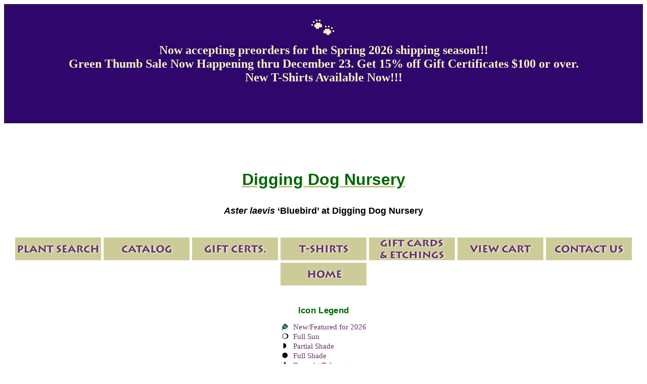

--- FILE ---
content_type: text/html; charset=Windows-1252
request_url: https://diggingdog.com/plant/P-1240
body_size: 7292
content:
<!DOCTYPE html>
<html>

<head>
        <meta charset="Windows-1252">
        <meta name="viewport" content="width=device-width, initial-scale=1.0">
        <meta name="google-site-verification" content="Ng5JE_yYzZPy7P20cveTVRBW9wrHcw2264aegdvHoaA" />
        <link rel="stylesheet" type="text/css" href="/includes/css/responsive.css">
        <link rel="stylesheet" type="text/css" href="/includes/css/main.css">
        <link rel="stylesheet" type="text/css" href="/includes/css/nav.css">
        <link rel="stylesheet" type="text/css" href="/includes/css/goodbrowser.css">
                        <link rel="stylesheet" type="text/css" href="/includes/css/icons.css">
                <script src="/includes/js/ga.js"></script>
        <title>Aster laevis &lsquo;Bluebird&rsquo; at Digging Dog Nursery</title><!-- opengraph include; see http://ogp.me/ -->
<meta property="og:title" content="Aster laevis &lsquo;Bluebird&rsquo; at Digging Dog Nursery">
<meta property="og:type" content="plant">
<meta property="og:url" content="https://www.diggingdog.com/plant.php/P-1240">
<meta property="og:image" content="https://www.diggingdog.com/images/plants/medium/AsterBluebird.jpg">
<meta property="og:site_name" content="Digging Dog Nursery">
<meta property="og:description" content="If you are looking for a Aster with engaging late 
season color, impeccably handsome mildew resistant 
foliage and a medium-sized frame that never needs staking, look no farther! Clad in glabrous, bluish green leaves, the vase-shaped clump showcases numerous broad, bouquetlike clusters of single, one inch wide, delicately rayed petals gathered by 
gilded centers">
<meta property="fb:admins" content="100000101162493">
<!-- end opengraph include -->
<meta name="keywords" content="Aster laevis &lsquo;Bluebird&rsquo;, Aster, laevis, Bluebird, Bluebird Smooth Aster">
<meta name="description" content="Aster laevis &lsquo;Bluebird&rsquo; at Digging Dog Mail Order Nursery. If you are looking for a Aster with engaging late 
season color, impeccably handsome mildew resistant 
foliage and a medium-sized frame that never needs staking, look no farther! Clad in glabrous, bluish green leaves, the vase-shaped clump showcases numerous broad, bouquetlike clusters of single, one inch wide, delicately rayed petals gathered by 
gilded centers.">
<link rel="stylesheet" type="text/css" href="/includes/css/plantpages.css">
<link rel="stylesheet" type="text/css" href="/includes/css/plant-lists.css">
</head>


<body>
        <!-- <table width='100%' bgcolor='#88FF88' cellpadding='5' cellspacing='0' border='1'><tr><td align='center' style='color:#000066; font-size:24px;'><strong>Peak Season! Shipping is running two weeks behind. Please be patient.</strong></td></tr></table> -->
        <table style='height: 235.156px; border-collapse: collapse; width: 100%; border-width: 1px; border-spacing: 0px; background-color: #2e066c;' border='1' width='100%' cellspacing='0' cellpadding='5' bgcolor='#88FF88'>
<tbody>
<tr style='height: 235.156px;'>
<td style='color: #000066; font-size: 24px; height: 235.156px; width: 100%;' align='center'>
<div class='txtni' style='text-align: center;'><span style='color: #fbeeb8; font-size: 36pt;'>&#128062;</span></div>
<div class='txtni' style='text-align: center;'><span style='color: #f6f5bf;'><strong>Now accepting preorders for the Spring 2026 shipping season!!!</strong></span></div>
<div class='txtni' style='text-align: center;'><span style='color: #f6f5bf;'><strong>Green Thumb Sale Now Happening thru December 23. Get 15% off Gift Certificates $100 or over.</strong></span></div>
<div class='txtni' style='text-align: center;'><span style='color: #f6f5bf;'><strong>New T-Shirts Available Now!!!</strong></span></div>
<div class='txtni' style='text-align: center;'>&nbsp;</div>
<div class='txtni' style='text-align: center;'>&nbsp;</div>
</td>
</tr>
</tbody>
</table>
<p>&nbsp;</p>        <div align='center'></div>
        <div class="header row">
                <div class="col-7">
                        <div class="banner flex-container">
                                <div id="banner-left" class="desktop perennials"><a href="/catalog"><img src="/images/grafs/2011/ddhead2011.png" alt="Digging Dog Nursery on the Mendocino Coast"></a></div>
                                <div id="banner-right" class="desktop perennials"><a href="/category/perennials/1"><img src="/images/grafs/2011/perennial-head.png" alt="Garden Perennials from Digging Dog Nursery"></a></div>
                                <div class="heading flex-container">
                                                                                <div id="mobile-header" class="mobile">
                                                <h1>Digging Dog Nursery</h1>
                                        </div><!-- mobile-header -->
                                        <div id="heading">
                                                <h1><i>Aster laevis</i> &#8216;Bluebird&#8217; at Digging Dog Nursery</h1>
                                        </div><!-- heading -->
                                </div>
                                <div class="clear"></div>
                        </div><!-- banner -->
                </div>
        </div><!-- header -->

        <div class="row mobile">
                <div class="col-7 mobile">
                        <!-- mobile nav -->
<ul id="mobile-nav">
  <li id="mobile-nav-plantfinder">
    <a href="/search/query"
      ><img src="/images/nav/clear.png" alt="Search Plants"
    /></a>
  </li>
  <li id="mobile-nav-catalog">
    <a href="/catalog"><img src="/images/nav/clear.png" alt="Catalog" /></a>
  </li>
  <li id="mobile-nav-giftcerts">
    <a href="https://merch.diggingdog.com/product/digging-dog-gift-certificate/"
      ><img src="/images/nav/clear.png" alt="Gift Certificates"
    /></a>
  </li>
  <li id="mobile-nav-tshirts">
    <a href="https://merch.diggingdog.com/product-category/t-shirts/"
      ><img src="/images/nav/clear.png" alt="T-Shirts"
    /></a>
  </li>
  <li id="mobile-nav-giftcards">
    <a
      href="https://merch.diggingdog.com/product/gift-card-set-illustrated-by-marsha-mello/"
      ><img src="/images/nav/clear.png" alt="Gift Cards"
    /></a>
  </li>
  <li id="mobile-nav-viewcart">
    <a href="/cart/view.php"
      ><img src="/images/nav/clear.png" alt="View Cart"
    /></a>
  </li>
  <li id="mobile-nav-contact">
    <a href="/forms/contact/info"
      ><img src="/images/nav/clear.png" alt="Contact"
    /></a>
  </li>
  <li id="mobile-nav-home">
    <a href="/"><img src="/images/nav/clear.png" alt="Home" /></a>
  </li>
</ul>
<!-- end mobile nav -->
                </div>
                  <div class="col-7 mobile">
<!-- icons include -->
<div class="icon-legend">
  <hr>
  <h4>Icon Legend</h4>
  <dl>
    <dt><img src="/images/navgrafs/newflash.gif" width="15" height="15" alt="New Plant"></dt>
    <dd><a href="/category/new">New/Featured for 2026</a></dd><br>
    <dt><img src="/images/navgrafs/sun.gif" width="15" height="15" alt="Full Sun"></dt>
    <dd><a href="/category/light/sun">Full Sun</a></dd><br>
    <dt><img src="/images/navgrafs/ptshade.gif" width="15" height="15" alt="Partial Shade"></dt>
    <dd><a href="/category/light/ptsun">Partial Shade</a></dd><br>
    <dt><img src="/images/navgrafs/shade.gif" width="15" height="15" alt="Shade Lover"></dt>
    <dd><a href="/category/light/shade">Full Shade</a></dd><br>
    <dt><img src="/images/grafs/2014/drop.png" width="15" height="15" alt="Drought Tolerant"></dt>
    <dd><a href="/category/drought">Drought Tolerant</a></dd><br>
    <dt><img src="/images/grafs/2010/camera.gif" width="15" height="15" alt="Picture Available"></dt>
    <dd>Picture Available</dd><br>
    <dt><img src="/images/grafs/2010/drawing.gif" width="15" height="15" alt="Drawing Available"></dt>
    <dd>Drawing Available</dd>
  </dl>
  <p>(PPAF) = Propagation of this plant prohibited without a license.</p>
  <p><a href="/images/grafs/2015/hardyzones.jpg" target="_blank">Hardiness Zone Map</a></p>
  <hr>
</div>
<!-- end icons include -->  </div>
        </div><!-- mobilenav -->

        <div class="row">
                <div class="col-0 lsidebar desktop">
                        <span style="padding-top: 24px;display: block;"></span>
                        <!-- site nav -->
<div id="site-nav-wrapper">
  <ul id="site-nav">
    <li id="site-nav-top"><img src="/images/nav/navtop.gif" alt="Navigation Menu Top"></li>
    <li id="plantfinder" title="Find Plants"><a href="/search/query"><img src="/images/nav/clear.png" alt="Find Plants For Your Conditions"></a></li>
    <li id="catalogue" title="Catalog"><a href="/catalog"><img src="/images/nav/clear.png" alt="Digging Dog Nursery Catalog"></a></li>
    <li id="aboutus" title="About Us"><a href="/aboutus"><img src="/images/nav/clear.png" alt="About Digging Dog Nursery"></a></li>
    <li id="newsev" title="News &amp; Events"><a href="/news"><img src="/images/nav/clear.png" alt="News &amp; Events"></a></li>
    <li id="orderinfo" title="Ordering Information"><a href="/orderinfo"><img src="/images/nav/clear.png" alt="Ordering Information"></a></li>
    <li id="plantinfo" title="Planting Information"><a href="/plantinginfo"><img src="/images/nav/clear.png" alt="Planting Information"></a></li>
    <li id="contact" title="Contact Us"><a href="https://www.diggingdog.com/forms/contact/info"><img src="/images/nav/clear.png" alt="Contact Digging Dog Nursery"></a></li>
    <li id="links" title="Links"><a href="/links"><img src="/images/nav/clear.png" alt="Garden Directory"></a></li>
    <li id="homepg" title="Home Page"><a href="/"><img src="/images/nav/clear.png" alt="Digging Dog Nursery Home Page"></a></li>
    <li id="viewcart" title="View Cart"><a href="/cart/view.php"><img src="/images/nav/clear.png" alt="What is in Your Garden Cart?"></a></li>
    <li id="site-nav-bottom"><img src="/images/nav/navbottom.gif" alt="Navigation Menu Bottom"></li>
  </ul>
</div>
<!-- end site nav -->
                        <!-- icons include -->
<div class="icon-legend">
  <hr>
  <h4>Icon Legend</h4>
  <dl>
    <dt><img src="/images/navgrafs/newflash.gif" width="15" height="15" alt="New Plant"></dt>
    <dd><a href="/category/new">New/Featured for 2026</a></dd><br>
    <dt><img src="/images/navgrafs/sun.gif" width="15" height="15" alt="Full Sun"></dt>
    <dd><a href="/category/light/sun">Full Sun</a></dd><br>
    <dt><img src="/images/navgrafs/ptshade.gif" width="15" height="15" alt="Partial Shade"></dt>
    <dd><a href="/category/light/ptsun">Partial Shade</a></dd><br>
    <dt><img src="/images/navgrafs/shade.gif" width="15" height="15" alt="Shade Lover"></dt>
    <dd><a href="/category/light/shade">Full Shade</a></dd><br>
    <dt><img src="/images/grafs/2014/drop.png" width="15" height="15" alt="Drought Tolerant"></dt>
    <dd><a href="/category/drought">Drought Tolerant</a></dd><br>
    <dt><img src="/images/grafs/2010/camera.gif" width="15" height="15" alt="Picture Available"></dt>
    <dd>Picture Available</dd><br>
    <dt><img src="/images/grafs/2010/drawing.gif" width="15" height="15" alt="Drawing Available"></dt>
    <dd>Drawing Available</dd>
  </dl>
  <p>(PPAF) = Propagation of this plant prohibited without a license.</p>
  <p><a href="/images/grafs/2015/hardyzones.jpg" target="_blank">Hardiness Zone Map</a></p>
  <hr>
</div>
<!-- end icons include -->                        <div id="sidebar-search-box">
                                <h4>Quick Search</h4>
                                <form action="/search/catalog" method="GET">
                                        <input name="searchstring" type="text" size="10"><br>
                                        <input type="submit" value="Search">
                                </form>
                        </div><!-- sidebar-search-box -->
                        <div id="sidebar-tagline" class="sans center">
                                <h4>Digging Dog Nursery</h4>
                                <hr>
                                <p class="tagline">A retail and mail-order plant nursery specializing in unusual and hard-to-find perennials, ornamental grasses, shrubs, trees, and vines.</p>
                                <hr>
                        </div><!-- sidebar-tagline -->
                        <div id="contactinfo" class="sans center">
  <p>
    <a href="https://maps.google.com/maps?q=31101%20Middle%20Ridge%20Road,%20Albion,%20CA%2095410" rel="external" target="_blank">31101 Middle Ridge Road<br>
    Albion, CA 95410</a><br>
    <a href="tel:+17079371130">(707) 937-1130</a> (phone)<br>
    <!-- (707) 937-2480 (fax)<br> removed mrp 1A23-->
    <a href="mailto:business@diggingdog.com">business@diggingdog.com</a>
  </p>
</div><!-- contact-info -->
                        <hr>
                        <!-- ordercat include -->
<!-- <div id='ordercat'>
	<img src='https://diggingdog.com/img/curcatcover_s.jpg' alt='current catalog cover' title='click below to order'>
  <form action='/cart/view.php' method='POST' enctype='application/x-www-form-urlencoded'>
    <input type='hidden' name='action' value='add_item'>
    <input type='hidden' name='catnum' value='N-3019'>
    <input type='hidden' name='qty' value='1'>
    <h4>2026 Catalog</h4>
    <p>Order the 2026 Catalog printed on genuine paper for $4.<br>
      <input type='submit' value='Add to Cart'>
    </p>
  </form>
</div> -->
<!-- end ordercat include -->                        <div id="left-border"><img src="/images/grafs/2013/left-border.gif" alt="Digging Dog Nursery Left Border"></div>
                </div><!-- lsidebar -->

                <div id="content" class="col-5 content">    <!-- This doesn&apos;t appear to work...
    <div id="fb-root"></div>
    <script>(function(d, s, id) {
      var js, fjs = d.getElementsByTagName(s)[0];
      if (d.getElementById(id)) return;
      js = d.createElement(s); js.id = id;
      js.src = "//connect.facebook.net/en_US/all.js#xfbml=1&appId=108432815909172";
      fjs.parentNode.insertBefore(js, fjs);
      }(document, 'script', 'facebook-jssdk'));
    </script> -->
    <h2>Bluebird Smooth Aster</h2>
    <figure><img src="/images/plants/medium/AsterBluebird.jpg" width="450" height="600" alt="Aster laevis &lsquo;Bluebird&rsquo;" style="max-width:{$size[0]};max-height:{$size[1]};"></figure>
    <div id="Aster" class="genus">
      <div class="genus-info">
        <h3>Aster</h3>
        <h4>Michaelmas Daisies</h4>
        <p>We never tire of Aster&rsquo;s cheerful daisy faces and the profusion of colors and sizes that make up this genus, from 6 ft. giants to tiny dwarf alpines. Our Asters, large and small, are tried and true performers in ordinary garden soil and full sun. Generally late summer bloomers, they provide lots of oomph when many perennials have petered out.&nbsp;</p>      </div><!-- genus-info -->
      <div class="plant-container">
    <div id="P-1240" class="plant">
      <div class="plant-header-info">
        <h5><a href="/plant.php/P-1240"><i>Aster laevis</i> &#8216;Bluebird&#8217;</a></h5>
        &nbsp;<img src="/images/navgrafs/sun.gif" class="plant-attribute" alt="Full Sun" title="Full Sun">
        <h6><a href="/plant.php/P-1240">Bluebird Smooth Aster</a></h6>
      </div><!-- plant-header-info -->
      <div class="plant-cart-info">
        <p class="plant-name"><a href="/plant.php/P-1240"><i>Aster laevis</i> &#8216;Bluebird&#8217; <span class="catalog-id">(P-1240)</span></a></p>
      <p class="price">Each 11.50</p>
                        <form action="https://www.diggingdog.com/cart/view.php" method="POST" enctype="application/x-www-form-urlencoded">
                        <input type="hidden" name="action" value="add_item">
                        <input type="hidden" name="catnum" value="P-1240">
                        <input type="number" name="qty" min="0" value="1">
                        <input type="submit" class="add-to-cart" value="Add to Cart">
                        </form>
      </div><!-- plant-cart-info -->
      <div class="plant-info">
      <a href="/plant.php/P-1240"><img src="/images/plants/small/AsterBluebird.jpg" class="species-thumb" width="187" height="250" alt="<i>Aster laevis</i> &#8216;Bluebird&#8217;"></a>
<p>If you are looking for a Aster with engaging late 
season color, impeccably handsome mildew resistant 
foliage and a medium-sized frame that never needs staking, look no farther! Clad in glabrous, bluish green leaves, the vase-shaped clump showcases numerous broad, bouquetlike clusters of single, one inch wide, delicately rayed petals gathered by 
gilded centers. The jubilant floral display is elevated on 
red-hued stems and seems to cover the entire top half 
of the plant. Undeterred by varied moisture levels 
and soil types, &#8216;Bluebird&#8217; is a Mt. 
Cuba Center introduction.</p>
      <p>Blooms August&#8211;October.</p>
      <p>Size: 4' 0&quot; high x 2' 0&quot; &ndash; 2-<!--one half--><span class="numerator">1</span><span class="fraction">/</span><span class="denominator">2</span>&apos; wide.</p>
      <p>Hardy to zone 4.</p>
      </div><!-- plant-info -->
      <div class="clear"></div>
    </div><!-- end plant -->
      </div><!-- plant-container -->
    </div><!-- Aster -->
<div id="social-buttons">
  <script src="https://connect.facebook.net/en_US/all.js#xfbml=1"></script>
  <fb:like href="https://www.diggingdog.com/plant.php/P-1240" show_faces="false" width="450" font="verdana" colorscheme="light"></fb:like>
  <a href="https://www.pinterest.com/pin/create/button/" data-pin-do="buttonBookmark" data-pin-color="red" data-pin-height="28">
    <img src="https://assets.pinterest.com/images/pidgets/pinit_fg_en_rect_red_28.png"></a>
  <!-- Please call pinit.js only once per page -->
  <script type="text/javascript" async defer src="https://assets.pinterest.com/js/pinit.js"></script>
  <!-- Place this tag where you want the su badge to render -->
  <su:badge layout="6"></su:badge>
  <!-- Place this snippet wherever appropriate -->
  <script type="text/javascript">
    (function() {
    var li = document.createElement('script'); li.type = 'text/javascript'; li.async = true;
    li.src = 'https://platform.stumbleupon.com/1/widgets.js';
    var s = document.getElementsByTagName('script')[0]; s.parentNode.insertBefore(li, s);
    })();
  </script>
</div><!-- social-buttons -->
    <div id="plantpage-addenda" class="flex-container">
<div id="register"><p>Please fill out our <a href="https://www.diggingdog.com/forms/register/start">Registration Form</a> to receive news of updates to the web site, availability of new plants, give us your feedback, and to be on the mailing list to receive future printed catalogs.</p></div><!-- register -->
      <div id="other-selections">
        <h2 class="other-selections">Other selections in this genus:</h2>
        <ul class="other-selections">
          <li><a href="/plant/P-1307"><i>Aster asperulus</i></a></li>
          <li><a href="/plant/P-0621"><em>Aster</em>  &lsquo;Bills Big Blue&rsquo;</a></li>
          <li><a href="/plant/P-2270"><i>Aster</i> &lsquo;Blue Autumn&rsquo;</a></li>
          <li><a href="/plant/P-1925"><i>Aster</i> &lsquo;Bridal Veil&rsquo;</a></li>
          <li><a href="/plant/P-1085"><i>Aster</i> &#8216;Cassie&#8217;</a></li>
          <li><a href="/plant/P-0392"><i>Aster</i> &lsquo;Coombe Fishacre&rsquo;</a></li>
          <li><a href="/plant/P-0022"><i>Aster cordifolius</i></a></li>
          <li><a href="/plant/P-1746"><i>Aster cordifolius</i> &lsquo;Avondale&rsquo;</a></li>
          <li><a href="/plant/P-1609"><i>Aster cordifolius</i> &#8216;Chieftain&#8217;</a></li>
          <li><a href="/plant/P-0255"><i>Aster cordifolius</i> &lsquo;Little Carlow&rsquo;</a></li>
          <li><a href="/plant/P-0023"><i>Aster divaricatus</i></a></li>
          <li><a href="/plant/P-2025"><i>Aster divaricatus</i> &lsquo;Beth Chatto&rsquo;</a></li>
          <li><a href="/plant/P-0024"><i>Aster ericoides hyb.</i> &#8216;Ringdove&#8217;</a></li>
          <li><a href="/plant/P-1610"><i>Aster ericoides</i> &#8216;Golden Spray&#8217;</a></li>
          <li><a href="/plant/P-1792"><i>Aster ericoides</i> &lsquo;Monte Cassino&rsquo;</a></li>
          <li><a href="/plant/P-2124"><i>Aster ericoides</i> &lsquo;Snow Flurry&rsquo;</a></li>
          <li><a href="/plant/P-0025"><i>Aster</i> x <i>frikartii</i> &lsquo;Monch&rsquo;</a></li>
          <li><a href="/plant/P-2224"><i>Aster</i> x <i>frikartii</i> &lsquo;Wunder von Stäfa&rsquo;</a></li>
          <li><a href="/plant/P-0506"><em>Aster laevis</em>  &lsquo;Climax&rsquo;</a></li>
          <li><a href="/plant/P-1303"><em>Aster lateriflorus</em>  &lsquo;Bleke Bet&rsquo;</a></li>
          <li><a href="/plant/P-0700"><i>Aster lateriflorus</i> &lsquo;Lady in Black&rsquo;</a></li>
          <li><a href="/plant/P-0505"><i>Aster lateriflorus</i> var. <i>horizontalis</i> &lsquo;Prince&rsquo;</a></li>
          <li><a href="/plant/P-1366"><i>Aster lateriflorus</i> &#8216;White Lovely&#8217;</a></li>
          <li><a href="/plant/P-2176"><i>Aster macrophyllus</i> &lsquo;Albus&rsquo;</a></li>
          <li><a href="/plant/P-1920"><i>Aster macrophyllus</i> &lsquo;Twilight&rsquo;</a></li>
          <li><a href="/plant/P-1426"><em>Aster novae-angliae</em>  &lsquo;Harringtons Pink&rsquo;</a></li>
          <li><a href="/plant/P-2272"><i>Aster novae-angliae</i> &lsquo;Nachtauge&rsquo;</a></li>
          <li><a href="/plant/P-0175"><i>Aster novae-angliae</i> &#8216;Purple Dome&#8217;</a></li>
          <li><a href="/plant/P-2080"><i>Aster novae-angliae</i> &lsquo;Violetta&rsquo;</a></li>
          <li><a href="/plant/P-0921"><i>Aster novi-belgii</i> &lsquo;Blue Danube&rsquo;</a></li>
          <li><a href="/plant/P-2131"><em>Aster novi-belgii</em>  &lsquo;Fellowship&rsquo;</a></li>
          <li><a href="/plant/P-2271"><i>Aster novi-belgii</i> &lsquo;Schneekissen&rsquo;</a></li>
          <li><a href="/plant/P-0633"><i>Aster novi-belgii</i> &#8216;White Climax&#8217;</a></li>
          <li><a href="/plant/P-1874"><i>Aster oblongifolius</i> &lsquo;Dream of Beauty&rsquo;</a></li>
          <li><a href="/plant/P-1241"><i>Aster oblongifolius</i> &lsquo;October Skies&rsquo;</a></li>
          <li><a href="/plant/P-1611"><i>Aster oblongifolius</i> &#8216;Raydon&#8217;s Favorite&#8217;</a></li>
          <li><a href="/plant/P-1087"><i>Aster</i> &#8216;Ochtendgloren&#8217;</a></li>
          <li><a href="/plant/P-2222"><i>Aster oolentangiense</i></a></li>
          <li><a href="/plant/P-2223"><i>Aster</i> &lsquo;Orpheus&rsquo;</a></li>
          <li><a href="/plant/P-0631"><i>Aster pyrenaeus</i> &lsquo;Lutetia&rsquo;</a></li>
          <li><a href="/plant/P-0632"><i>Aster tataricus</i> &lsquo;Jindai&rsquo;</a></li>
          <li><a href="/plant/P-2132"><i>Aster tongolensis</i> &lsquo;Napsbury&rsquo;</a></li>
          <li><a href="/plant/P-0819"><i>Aster turbinellus</i></a></li>
          <li><a href="/plant/P-0391"><i>Aster umbellatus</i></a></li>
          <li><a href="/plant/P-1088"><i>Aster novi-belgii</i> &lsquo;White Swan&rsquo;</a></li>
        </ul>
      </div><!-- other-selections -->
    </div><!-- plantpage-addendum -->
  </div><!-- content -->

  <div class="col-0 rsidebar desktop">
<!-- catalog nav -->
<div id="catalog-nav-wrapper">
  <ul id="catalog-nav">
    <li id="catalog-nav-top" title="Catalog Menu Top">
      <img src="/images/nav/navtop.gif" alt="Catalog Navigation Menu Top" />
    </li>

    <li id="perennials-head" title="Perennials">
      <a href="/category/perennials/1"
        ><img
          src="/images/nav/clear.png"
          alt="Perennials at Digging Dog Nursery"
      /></a>
      <ul class="catalog-nav-sublist">
        <li id="perennials-aan" title="Perennials: Acaena to Anthemis">
          <a href="/category/perennials/1"
            ><img
              src="/images/catnav/halfclear.png"
              alt="Perennials: Acaena to Anthemis"
          /></a>
        </li>
        <li id="perennials-anaz" title="Perennials: Anthriscus to Astrantia">
          <a href="/category/perennials/2"
            ><img
              src="/images/catnav/halfclear.png"
              alt="Perennials: Anthriscus to Astrantia"
          /></a>
        </li>
        <li id="perennials-bc" title="Perennials: Baptisia to Cynoglossum">
          <a href="/category/perennials/3"
            ><img
              src="/images/catnav/halfclear.png"
              alt="Perennials: Baptisia to Cynoglossum"
          /></a>
        </li>
        <li id="perennials-de" title="Perennials: Dianthus to Euphorbia">
          <a href="/category/perennials/4"
            ><img src="/images/catnav/halfclear.png" alt="Perennials"
          /></a>
        </li>
        <li id="perennials-fg" title="Perennials: Fallopia to Gunnera">
          <a href="/category/perennials/5"
            ><img
              src="/images/catnav/halfclear.png"
              alt="Perennials: Fallopia to Gunnera"
          /></a>
        </li>
        <li id="perennials-hi" title="Perennials: Haloragis to Inula">
          <a href="/category/perennials/6"
            ><img
              src="/images/catnav/halfclear.png"
              alt="Perennials: Haloragis to Inula"
          /></a>
        </li>
        <li id="perennials-jm" title="Perennials: Kirengeshoma to Morina">
          <a href="/category/perennials/7"
            ><img
              src="/images/catnav/halfclear.png"
              alt="Perennials: Kirengeshoma to Morina"
          /></a>
        </li>
        <li id="perennials-nq" title="Perennials: Nepeta to Pulmonaria">
          <a href="/category/perennials/8"
            ><img
              src="/images/catnav/halfclear.png"
              alt="Perennials: Nepeta to Pulmonaria"
          /></a>
        </li>
        <li id="perennials-rs" title="Perennials: Rheum to Succisella">
          <a href="/category/perennials/9"
            ><img
              src="/images/catnav/halfclear.png"
              alt="Perennials: Rheum to Succisella"
          /></a>
        </li>
        <li id="perennials-tz" title="Perennials: Teucrium to Yucca">
          <a href="/category/perennials/10"
            ><img
              src="/images/catnav/halfclear.png"
              alt="Perennials: Teucrium to Yucca"
          /></a>
        </li>
      </ul>
    </li>
    <div class="clear"></div>

    <li id="grasses-head" title="Ornamental Grasses">
      <a href="/category/grasses/1"
        ><img
          src="/images/nav/clear.png"
          alt="Ornamental Grasses at Digging Dog Nursery"
      /></a>
      <ul class="catalog-nav-sublist">
        <li id="grasses-ad" title="Grasses: Acorus to Deschampsia">
          <a href="/category/grasses/1"
            ><img
              src="/images/catnav/halfclear.png"
              alt="Grasses: Acorus to Deschampsia"
          /></a>
        </li>
        <li id="grasses-ez" title="Grasses: Elymus to Uncinia">
          <a href="/category/grasses/2"
            ><img
              src="/images/catnav/halfclear.png"
              alt="Grasses: Elymus to Uncinia"
          /></a>
        </li>
      </ul>
    </li>
    <div class="clear"></div>

    <li id="shrubs-head" title="Shrubs">
      <a href="/category/shrubs/1"
        ><img src="/images/nav/clear.png" alt="Shrubs at Digging Dog Nursery"
      /></a>
      <ul class="catalog-nav-sublist">
        <li id="shrubs-af" title="Shrubs: Arctostaphylos to Halimiocistus">
          <a href="/category/shrubs/1"
            ><img
              src="/images/catnav/halfclear.png"
              alt="Shrubs: Arctostaphylos to Halimiocistus"
          /></a>
        </li>
        <li id="shrubs-gz" title="Shrubs: Hebe to Weigela">
          <a href="/category/shrubs/2"
            ><img
              src="/images/catnav/halfclear.png"
              alt="Shrubs: Hebe to Weigela"
          /></a>
        </li>
      </ul>
    </li>
    <div class="clear"></div>

    <li id="treevine" title="Trees &amp; Vines">
      <a href="/category/trees-and-vines"
        ><img src="/images/nav/clear.png" alt="Trees &amp; Vines"
      /></a>
    </li>
    <li id="genuslist" title="List by Genus">
      <a href="/genus/list"
        ><img src="/images/nav/clear.png" alt="List by Genus"
      /></a>
    </li>
    <li id="giftcert" title="Gift Certificates">
      <a
        href="https://merch.diggingdog.com/product/digging-dog-gift-certificate/"
        ><img src="/images/nav/clear.png" alt="Gift Certificates"
      /></a>
    </li>
    <li id="tshirt" title="T-Shirts">
      <a href="https://merch.diggingdog.com/product-category/t-shirts/"
        ><img src="/images/nav/clear.png" alt="T-Shirts"
      /></a>
    </li>
    <li id="cardetch" title="Gift Cards &amp; Etchings">
      <a
        href="https://merch.diggingdog.com/product/gift-card-set-illustrated-by-marsha-mello/"
        ><img src="/images/nav/clear.png" alt="Gift Cards &amp; Etchings"
      /></a>
    </li>
    <li id="slydes" title="Slideshow">
      <a href="/slides/list"
        ><img src="/images/nav/clear.png" alt="Slideshow"
      /></a>
    </li>
    <li id="pgal" title="Gallery">
      <a href="/gallery"><img src="/images/nav/clear.png" alt="Gallery" /></a>
    </li>

    <li id="catalog-nav-bottom">
      <img
        src="/images/nav/navbottom.gif"
        alt="Catalog Navigation Menu Bottom"
      />
    </li>
  </ul>
</div>
<!-- end catalog nav -->
<div class="news">
  <h4><a href="/news">Latest News</a></h4>
<p>There does not seem to be any news today. Check back later!</p>
</div><!-- news -->
    <hr>
<!-- social media include -->
<div class="social-media center">
  <div class="social-buttons">
    <a href="https://www.facebook.com/pages/Digging-Dog-Nursery/173804505991809" target="_blank"><img src="/images/grafs/2014/fbicon.png" alt="Digging Dog on Facebook"></a>
    <a href="https://www.pinterest.com/diggingdogz/" target="_blank"><img src="/images/grafs/2014/pinteresticon.png" alt="Digging Dog on Pinterest"></a>
    <a href="https://instagram.com/diggingdognursery/" target="_blank"><img src="/images/grafs/2014/instagramicon.png" alt="Digging Dog on Instagram"></a>
  </div><!-- social-buttons -->
  <h4>Visit our pages on <a href="https://www.facebook.com/pages/Digging-Dog-Nursery/173804505991809" target="_blank">Facebook</a>, <a href="https://www.pinterest.com/diggingdogz/" target="_blank">Pinterest</a>, and <a href="https://instagram.com/diggingdognursery/" target="_blank">Instagram</a></h4>
</div>
<!-- end social media include -->
    <hr>
<div class="fave">
  <h4>Current Staff&rsquo;s Favorite Plant</h4>
  <!-- changed mrp 2A23 -->
  <div class="fave-img"><a href="/gallery-pic/2063/reg/10.php"><img src="/images/gallery/small/primulavulgarissspsubthorpii-20220215154453.jpg" alt="Current Staff&rsquo;s Favorite Plant"></a></div>
</div><!-- fave -->    <div id="right-border"><img src="/images/grafs/2013/rightborder.gif" alt="Digging Dog Nursery Right Border"></div>
  </div><!-- rsidebar -->
</div>

<div class="row">
  <div class="col-7 footer mobile">
<div id="contactinfo" class="sans center">
  <p>
    <a href="https://maps.google.com/maps?q=31101%20Middle%20Ridge%20Road,%20Albion,%20CA%2095410" rel="external" target="_blank">31101 Middle Ridge Road<br>
    Albion, CA 95410</a><br>
    <a href="tel:+17079371130">(707) 937-1130</a> (phone)<br>
    <!-- (707) 937-2480 (fax)<br> removed mrp 1A23-->
    <a href="mailto:business@diggingdog.com">business@diggingdog.com</a>
  </p>
</div><!-- contact-info -->
  </div><!-- footer -->
</div>
</body>
</html>